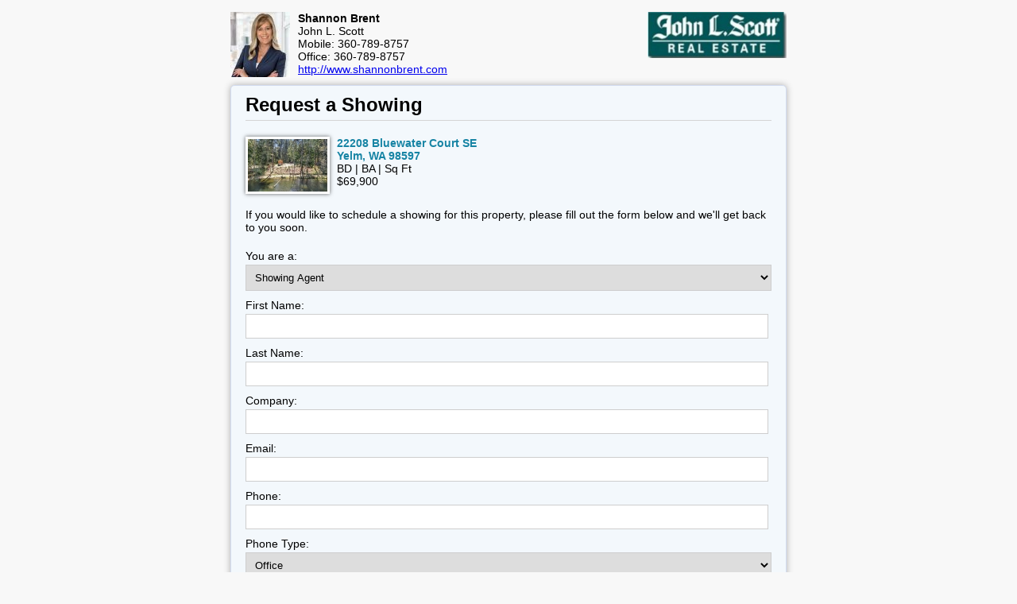

--- FILE ---
content_type: text/html; charset=UTF-8
request_url: https://www.eagent360.com/showing-request.php?cid=2502&lid=59386
body_size: 9840
content:
<!DOCTYPE html>
<html>
<head>
<meta charset=utf-8" />
	<title>Request a Showing</title>
    <meta name="viewport" content="width=device-width,initial-scale=1.0">
	<meta name="description" content="" />
	<meta name="keywords" content="" />
	<!--[if IE 7]>
		<style type="text/css">@import "style/ie7.css";</style>
	<![endif]-->

<!--date time picker css-->
<link rel="stylesheet" type="text/css" href="date_time_picker/jquery.datetimepicker.css"/>
<style type="text/css">
@media only screen 

and (max-width : 400px) {
#container {
	width: 100%;
    max-width: 500px;
    margin-right: auto;
	margin-left: auto;
}
.agentcontainer .agentlogo img{
	display: none;
}
}
#container {
	width: 100%;
	max-width: 700px;
    margin-right: auto;
	margin-left: auto;
}
.requestshowing {
	background-color: #F3F8FC;
	border: 1px solid #D2DBF0;
	-webkit-border-radius: 5px;
	-moz-border-radius: 5px;
	border-radius: 5px;
	-webkit-box-shadow: 0px 0px 8px rgba(0, 0, 0, 0.3);
	-moz-box-shadow: 0px 0px 8px rgba(0, 0, 0, 0.3);
	box-shadow: 0px 0px 8px rgba(0, 0, 0, 0.3);
	padding-top: 10px;
	padding-right: 18px;
	padding-bottom: 10px;
	padding-left: 18px;
}
h1 {
	margin-top: 0px;
	margin-bottom: 20px;
	border-bottom-width: 1px;
	border-bottom-style: solid;
	border-bottom-color: #D4D4D4;
	padding-bottom: 5px;
	font-size: 24px;
	font-weight: bold;
}
.agentcontainer {
	width: 100%;
	margin-bottom: 7px;
}
body {
	font-family: Arial, Helvetica, sans-serif;
	font-size: 14px;
	background-color: #F8F8F8;
	padding-top: 7px;
}
.propcontainer .propimage {
	float: left;
	width: 115px;
}
.propcontainer .propimage img {
	border: 3px solid #FFF;
	-webkit-box-shadow: 0px 0px 5px rgba(0, 0, 0, 0.6);
	-moz-box-shadow: 0px 0px 5px rgba(0, 0, 0, 0.6);
	box-shadow: 0px 0px 5px rgba(0, 0, 0, 0.6);
}
.propcontainer .propdetails {
	float: left;
}
.propcontainer .propdetails .address {
	font-weight: bold;
	color: #1784A4;
}
.requestshowing .propcontainer {
	margin-bottom: 15px;
}
input {
	width: 97%;
	border: 1px solid #CECECE;
    margin-top: 3px;
	margin-bottom: 10px;
	padding: 7px;
}
select {
	width: 100%;
	border: 1px solid #CECECE;
    margin-top: 3px;
	margin-bottom: 10px;
	padding: 7px;
}
textarea {
	width: 97%;
    margin-top: 3px;
    padding: 7px;
}
label {
	padding: 5px 0;
}
.introtext {
	margin-bottom: 20px;
}
.btn {
	background: #3498db;
	background-image: -webkit-linear-gradient(top, #3498db, #2980b9);
	background-image: -moz-linear-gradient(top, #3498db, #2980b9);
	background-image: -ms-linear-gradient(top, #3498db, #2980b9);
	background-image: -o-linear-gradient(top, #3498db, #2980b9);
	background-image: linear-gradient(to bottom, #3498db, #2980b9);
	-webkit-border-radius: 3;
	-moz-border-radius: 3;
	border-radius: 3px;
	font-family: Arial;
	color: #ffffff;
	font-size: 18px;
	text-decoration: none;
	padding: 15px;
    cursor: pointer;
}
.clear {
	clear: both;
}
.agentcontainer .agentimage {
	float: left;
	padding-right: 10px;
}
.agentcontainer .agentimage img {
}
.agentcontainer .agentname {
	font-weight: bold;
}
.agentcontainer .agentinfo {
	float: left;
}
.agentcontainer .agentlogo {
	float: right;
}
.agentcontainer .agentlogo img {
	width: 175px;
    height: auto;
}
#footer .power {
	text-align: center;
	margin-top: 15px;
}
.error {
	font-weight: normal;
	color: #FFFFFF;
	background-color: #D8494D;
	vertical-align: middle;
	background-image: url(../images/useradmin/icon-exclamation16w.png);
	background-repeat: no-repeat;
	background-position: 9px 8px;
	padding-top: 8px;
	padding-right: 3px;
	padding-bottom: 8px;
	padding-left: 33px;
    margin-bottom: 7px;
}
</style>
<!--end-->

<script language="javascript">
function validate_form()
{
	
	var first_name, last_name, email_address, phone_number, showing_date_time;
	first_name = document.form1.first_name;
	last_name = document.form1.last_name;
	email_address = document.form1.email_address;
	phone_number = document.form1.phone_number;
	showing_date_time = document.form1.showing_date_time;
	
	if(first_name.value == '')
	{
		window.alert("First Name is required.");
		first_name.focus();
		return false;
	}
	
	if(last_name.value == '')
	{
		window.alert("Last Name is required.");
		last_name.focus();
		return false;
	}
	
	if(email_address.value == '')
	{
		window.alert("Email Address is required.");
		email_address.focus();
		return false;
	}
	else
	{
		if(isValidEmail(email_address.value) == false)
		{
			window.alert("Invalid Email Address.");
			email_address.focus();
			return false;			
		}		
	}
	
	if(phone_number.value == '')
	{
		window.alert("Phone Number is required.");
		phone_number.focus();
		return false;
	}
	
	if(showing_date_time.value == '')
	{
		window.alert("Showing Date/Time is required.");
		showing_date_time.focus();
		return false;
	}			
}
function isValidEmail(str) {

//   return (str.indexOf(".") > 2) && (str.indexOf("@") > 0);
   
	AtPos = str.indexOf("@");
	StopPos = str.lastIndexOf(".");
	
	if (AtPos == -1 || StopPos == -1) {
		return false;
	}
	
	if (StopPos - AtPos == 1) {
		return false;
	}	   
}
</script>

<link rel="stylesheet" href="//code.jquery.com/ui/1.11.2/themes/smoothness/jquery-ui.css">
<link href="styles/dialog.css" rel="stylesheet" type="text/css" />
<script type='text/javascript' src='https://ajax.googleapis.com/ajax/libs/jquery/1.7.2/jquery.min.js'></script>
<script type="text/javascript" src="https://code.jquery.com/ui/1.8.18/jquery-ui.min.js"></script><script src='https://www.google.com/recaptcha/api.js'></script>
</head>

<div id="container">
<div class="agentcontainer">
	<div class="agentimage">
	
			<img src="user_pic_thumbnails/GV5TS67A65_ShannonHeadShot-75-100.jpg" />
		
	
	</div>
    <div class="agentinfo">
    <div class="agentname">Shannon  Brent</div>
    John L. Scott<br>    Mobile: 360-789-8757 <br />
    Office: 360-789-8757<br />
    <a href="http://www.shannonbrent.com" target="_blank">http://www.shannonbrent.com</a>
    </div>
    <div class="agentlogo">
	
			<img src="user_logo_thumbnails/SZMUYJ41W1_logo-75.jpg" />
			
	</div>
    <div class="clear"></div>
</div>
<div class="requestshowing">
  <h1>Request a Showing</h1>
<div class="propcontainer">
	<div class="propimage">
    	<img src="uploads_thumbnail/B3E7NQKZL7_DJI_0581.jpg"  />
    </div>
    <div class="propdetails">
	<div class="address">22208 Bluewater Court SE<br />
	Yelm, WA 98597</div>
     BD |  BA |  Sq Ft<br />
    $69,900	</div>
    <div class="clear"></div>
</div>
			
<div class="introtext">If you would like to schedule a showing for this property, please fill out the form below and we'll get back to you soon.</div>

				

  <form method="post" action="" id="frmcontact" name="form1">
    <div>
      <label for="txtname">You are a:</label>
	  <select name="showing_type" id="showing_type">
	  <option value="Showing Agent" >Showing Agent</option>
	  <option value="Prospective Buyer" >Buyer</option>
	  </select>
      <br />  	
      <label for="txtname">First Name:</label>
      <input type="text" name="first_name" id="first_name" value="" /> 
      <br /> 
      <label for="txtname">Last Name:</label>
      <input type="text" name="last_name" id="last_name" value="" />
      <br />
     <label for="txtname">Company:</label>
      <input type="text" name="company" id="company" value="" />
      <br />	
      <label for="txtemail">Email:</label>
      <input name="email_address" type="text" id="email_address" size="30" value="" />
      <br />
      <label for="txtphone">Phone:</label>
      <input name="phone_number" type="text" id="phone_number" size="12" value="" />
      <br />
      <label for="txtphone"> Phone Type:</label> 
      <select name="phone_type" id="phone_type">
	  <option value="office" >Office</option>
	  <option value="mobile" >Mobile</option>
	  <option value="home" >Home</option>
	  </select>
      <br />
      <label for="txtphone">Preferred Showing Date/Time:</label>
      <input type="text" name="showing_date_time" id="showing_date_time" readonly />
      <br />
      <label for="txtmessage">Comments:</label><br />
      <textarea rows="2" name="comments" id="comments"></textarea>  
	  <br /><br />
      <div class="g-recaptcha" data-sitekey="6LclCAMTAAAAAG1PN49uX5FoVRkqPhcSPHXxn_Zz"></div>
      <br />
      <div align="center"><input type="submit" name="submit1" value="Submit Request" class="btn" onClick="return validate_form();" /></div>
    </div>
  </form>
</div>
<div id="footer">
<div class="power"><a href="https://www.profusion360.com" target="_blank"><img src="https://www.eagent360.com/images/profusion360-powered.png" alt="Powered by Profusion360" /></a></div>
</div>
</div>
<!--date picker javascript-->

<!--<script src="date_time_picker/jquery.js"></script>-->
<script src="date_time_picker/jquery.datetimepicker.js"></script>

<script>/*
window.onerror = function(errorMsg) {
	$('#console').html($('#console').html()+'<br>'+errorMsg)
}*/
$( "showing_date_time").val();

$('#showing_date_time').datetimepicker({
dayOfWeekStart : 1,
lang:'en',
disabledDates:['1986/01/08','1986/01/09','1986/01/10'],
format:'m/d/Y g:i A',
allowTimes:['07:00','07:15', '07:30', '07:45',
 '08:00','08:15', '08:30', '08:45',
 '09:00','09:15', '09:30', '09:45',
 '10:00','10:15', '10:30', '10:45',
 '11:00','11:15', '11:30', '11:45',
 '12:00','12:15', '12:30', '12:45',
 '13:00','13:15', '13:30', '13:45',
 '14:00','14:15', '14:30', '14:45',
 '15:00','15:15', '15:30', '15:45',
 '16:00','16:15', '16:30', '16:45',
 '17:00','17:15', '17:30', '17:45',
 '18:00','18:15', '18:30', '18:45',
 '19:00','19:15', '19:30', '19:45',
 '20:00'
 ]
//startDate:	'1986/01/05'
});
//$('#showing_date_time').datetimepicker({value:'2015/04/15 05:03',step:10});
$('#showing_date_time').datetimepicker({value:'01/25/2026 10:57 PM',step:15});

</script>
<!--end date picker javascript-->

--- FILE ---
content_type: text/html; charset=utf-8
request_url: https://www.google.com/recaptcha/api2/anchor?ar=1&k=6LclCAMTAAAAAG1PN49uX5FoVRkqPhcSPHXxn_Zz&co=aHR0cHM6Ly93d3cuZWFnZW50MzYwLmNvbTo0NDM.&hl=en&v=PoyoqOPhxBO7pBk68S4YbpHZ&size=normal&anchor-ms=20000&execute-ms=30000&cb=nm3rfnfy2vs9
body_size: 49297
content:
<!DOCTYPE HTML><html dir="ltr" lang="en"><head><meta http-equiv="Content-Type" content="text/html; charset=UTF-8">
<meta http-equiv="X-UA-Compatible" content="IE=edge">
<title>reCAPTCHA</title>
<style type="text/css">
/* cyrillic-ext */
@font-face {
  font-family: 'Roboto';
  font-style: normal;
  font-weight: 400;
  font-stretch: 100%;
  src: url(//fonts.gstatic.com/s/roboto/v48/KFO7CnqEu92Fr1ME7kSn66aGLdTylUAMa3GUBHMdazTgWw.woff2) format('woff2');
  unicode-range: U+0460-052F, U+1C80-1C8A, U+20B4, U+2DE0-2DFF, U+A640-A69F, U+FE2E-FE2F;
}
/* cyrillic */
@font-face {
  font-family: 'Roboto';
  font-style: normal;
  font-weight: 400;
  font-stretch: 100%;
  src: url(//fonts.gstatic.com/s/roboto/v48/KFO7CnqEu92Fr1ME7kSn66aGLdTylUAMa3iUBHMdazTgWw.woff2) format('woff2');
  unicode-range: U+0301, U+0400-045F, U+0490-0491, U+04B0-04B1, U+2116;
}
/* greek-ext */
@font-face {
  font-family: 'Roboto';
  font-style: normal;
  font-weight: 400;
  font-stretch: 100%;
  src: url(//fonts.gstatic.com/s/roboto/v48/KFO7CnqEu92Fr1ME7kSn66aGLdTylUAMa3CUBHMdazTgWw.woff2) format('woff2');
  unicode-range: U+1F00-1FFF;
}
/* greek */
@font-face {
  font-family: 'Roboto';
  font-style: normal;
  font-weight: 400;
  font-stretch: 100%;
  src: url(//fonts.gstatic.com/s/roboto/v48/KFO7CnqEu92Fr1ME7kSn66aGLdTylUAMa3-UBHMdazTgWw.woff2) format('woff2');
  unicode-range: U+0370-0377, U+037A-037F, U+0384-038A, U+038C, U+038E-03A1, U+03A3-03FF;
}
/* math */
@font-face {
  font-family: 'Roboto';
  font-style: normal;
  font-weight: 400;
  font-stretch: 100%;
  src: url(//fonts.gstatic.com/s/roboto/v48/KFO7CnqEu92Fr1ME7kSn66aGLdTylUAMawCUBHMdazTgWw.woff2) format('woff2');
  unicode-range: U+0302-0303, U+0305, U+0307-0308, U+0310, U+0312, U+0315, U+031A, U+0326-0327, U+032C, U+032F-0330, U+0332-0333, U+0338, U+033A, U+0346, U+034D, U+0391-03A1, U+03A3-03A9, U+03B1-03C9, U+03D1, U+03D5-03D6, U+03F0-03F1, U+03F4-03F5, U+2016-2017, U+2034-2038, U+203C, U+2040, U+2043, U+2047, U+2050, U+2057, U+205F, U+2070-2071, U+2074-208E, U+2090-209C, U+20D0-20DC, U+20E1, U+20E5-20EF, U+2100-2112, U+2114-2115, U+2117-2121, U+2123-214F, U+2190, U+2192, U+2194-21AE, U+21B0-21E5, U+21F1-21F2, U+21F4-2211, U+2213-2214, U+2216-22FF, U+2308-230B, U+2310, U+2319, U+231C-2321, U+2336-237A, U+237C, U+2395, U+239B-23B7, U+23D0, U+23DC-23E1, U+2474-2475, U+25AF, U+25B3, U+25B7, U+25BD, U+25C1, U+25CA, U+25CC, U+25FB, U+266D-266F, U+27C0-27FF, U+2900-2AFF, U+2B0E-2B11, U+2B30-2B4C, U+2BFE, U+3030, U+FF5B, U+FF5D, U+1D400-1D7FF, U+1EE00-1EEFF;
}
/* symbols */
@font-face {
  font-family: 'Roboto';
  font-style: normal;
  font-weight: 400;
  font-stretch: 100%;
  src: url(//fonts.gstatic.com/s/roboto/v48/KFO7CnqEu92Fr1ME7kSn66aGLdTylUAMaxKUBHMdazTgWw.woff2) format('woff2');
  unicode-range: U+0001-000C, U+000E-001F, U+007F-009F, U+20DD-20E0, U+20E2-20E4, U+2150-218F, U+2190, U+2192, U+2194-2199, U+21AF, U+21E6-21F0, U+21F3, U+2218-2219, U+2299, U+22C4-22C6, U+2300-243F, U+2440-244A, U+2460-24FF, U+25A0-27BF, U+2800-28FF, U+2921-2922, U+2981, U+29BF, U+29EB, U+2B00-2BFF, U+4DC0-4DFF, U+FFF9-FFFB, U+10140-1018E, U+10190-1019C, U+101A0, U+101D0-101FD, U+102E0-102FB, U+10E60-10E7E, U+1D2C0-1D2D3, U+1D2E0-1D37F, U+1F000-1F0FF, U+1F100-1F1AD, U+1F1E6-1F1FF, U+1F30D-1F30F, U+1F315, U+1F31C, U+1F31E, U+1F320-1F32C, U+1F336, U+1F378, U+1F37D, U+1F382, U+1F393-1F39F, U+1F3A7-1F3A8, U+1F3AC-1F3AF, U+1F3C2, U+1F3C4-1F3C6, U+1F3CA-1F3CE, U+1F3D4-1F3E0, U+1F3ED, U+1F3F1-1F3F3, U+1F3F5-1F3F7, U+1F408, U+1F415, U+1F41F, U+1F426, U+1F43F, U+1F441-1F442, U+1F444, U+1F446-1F449, U+1F44C-1F44E, U+1F453, U+1F46A, U+1F47D, U+1F4A3, U+1F4B0, U+1F4B3, U+1F4B9, U+1F4BB, U+1F4BF, U+1F4C8-1F4CB, U+1F4D6, U+1F4DA, U+1F4DF, U+1F4E3-1F4E6, U+1F4EA-1F4ED, U+1F4F7, U+1F4F9-1F4FB, U+1F4FD-1F4FE, U+1F503, U+1F507-1F50B, U+1F50D, U+1F512-1F513, U+1F53E-1F54A, U+1F54F-1F5FA, U+1F610, U+1F650-1F67F, U+1F687, U+1F68D, U+1F691, U+1F694, U+1F698, U+1F6AD, U+1F6B2, U+1F6B9-1F6BA, U+1F6BC, U+1F6C6-1F6CF, U+1F6D3-1F6D7, U+1F6E0-1F6EA, U+1F6F0-1F6F3, U+1F6F7-1F6FC, U+1F700-1F7FF, U+1F800-1F80B, U+1F810-1F847, U+1F850-1F859, U+1F860-1F887, U+1F890-1F8AD, U+1F8B0-1F8BB, U+1F8C0-1F8C1, U+1F900-1F90B, U+1F93B, U+1F946, U+1F984, U+1F996, U+1F9E9, U+1FA00-1FA6F, U+1FA70-1FA7C, U+1FA80-1FA89, U+1FA8F-1FAC6, U+1FACE-1FADC, U+1FADF-1FAE9, U+1FAF0-1FAF8, U+1FB00-1FBFF;
}
/* vietnamese */
@font-face {
  font-family: 'Roboto';
  font-style: normal;
  font-weight: 400;
  font-stretch: 100%;
  src: url(//fonts.gstatic.com/s/roboto/v48/KFO7CnqEu92Fr1ME7kSn66aGLdTylUAMa3OUBHMdazTgWw.woff2) format('woff2');
  unicode-range: U+0102-0103, U+0110-0111, U+0128-0129, U+0168-0169, U+01A0-01A1, U+01AF-01B0, U+0300-0301, U+0303-0304, U+0308-0309, U+0323, U+0329, U+1EA0-1EF9, U+20AB;
}
/* latin-ext */
@font-face {
  font-family: 'Roboto';
  font-style: normal;
  font-weight: 400;
  font-stretch: 100%;
  src: url(//fonts.gstatic.com/s/roboto/v48/KFO7CnqEu92Fr1ME7kSn66aGLdTylUAMa3KUBHMdazTgWw.woff2) format('woff2');
  unicode-range: U+0100-02BA, U+02BD-02C5, U+02C7-02CC, U+02CE-02D7, U+02DD-02FF, U+0304, U+0308, U+0329, U+1D00-1DBF, U+1E00-1E9F, U+1EF2-1EFF, U+2020, U+20A0-20AB, U+20AD-20C0, U+2113, U+2C60-2C7F, U+A720-A7FF;
}
/* latin */
@font-face {
  font-family: 'Roboto';
  font-style: normal;
  font-weight: 400;
  font-stretch: 100%;
  src: url(//fonts.gstatic.com/s/roboto/v48/KFO7CnqEu92Fr1ME7kSn66aGLdTylUAMa3yUBHMdazQ.woff2) format('woff2');
  unicode-range: U+0000-00FF, U+0131, U+0152-0153, U+02BB-02BC, U+02C6, U+02DA, U+02DC, U+0304, U+0308, U+0329, U+2000-206F, U+20AC, U+2122, U+2191, U+2193, U+2212, U+2215, U+FEFF, U+FFFD;
}
/* cyrillic-ext */
@font-face {
  font-family: 'Roboto';
  font-style: normal;
  font-weight: 500;
  font-stretch: 100%;
  src: url(//fonts.gstatic.com/s/roboto/v48/KFO7CnqEu92Fr1ME7kSn66aGLdTylUAMa3GUBHMdazTgWw.woff2) format('woff2');
  unicode-range: U+0460-052F, U+1C80-1C8A, U+20B4, U+2DE0-2DFF, U+A640-A69F, U+FE2E-FE2F;
}
/* cyrillic */
@font-face {
  font-family: 'Roboto';
  font-style: normal;
  font-weight: 500;
  font-stretch: 100%;
  src: url(//fonts.gstatic.com/s/roboto/v48/KFO7CnqEu92Fr1ME7kSn66aGLdTylUAMa3iUBHMdazTgWw.woff2) format('woff2');
  unicode-range: U+0301, U+0400-045F, U+0490-0491, U+04B0-04B1, U+2116;
}
/* greek-ext */
@font-face {
  font-family: 'Roboto';
  font-style: normal;
  font-weight: 500;
  font-stretch: 100%;
  src: url(//fonts.gstatic.com/s/roboto/v48/KFO7CnqEu92Fr1ME7kSn66aGLdTylUAMa3CUBHMdazTgWw.woff2) format('woff2');
  unicode-range: U+1F00-1FFF;
}
/* greek */
@font-face {
  font-family: 'Roboto';
  font-style: normal;
  font-weight: 500;
  font-stretch: 100%;
  src: url(//fonts.gstatic.com/s/roboto/v48/KFO7CnqEu92Fr1ME7kSn66aGLdTylUAMa3-UBHMdazTgWw.woff2) format('woff2');
  unicode-range: U+0370-0377, U+037A-037F, U+0384-038A, U+038C, U+038E-03A1, U+03A3-03FF;
}
/* math */
@font-face {
  font-family: 'Roboto';
  font-style: normal;
  font-weight: 500;
  font-stretch: 100%;
  src: url(//fonts.gstatic.com/s/roboto/v48/KFO7CnqEu92Fr1ME7kSn66aGLdTylUAMawCUBHMdazTgWw.woff2) format('woff2');
  unicode-range: U+0302-0303, U+0305, U+0307-0308, U+0310, U+0312, U+0315, U+031A, U+0326-0327, U+032C, U+032F-0330, U+0332-0333, U+0338, U+033A, U+0346, U+034D, U+0391-03A1, U+03A3-03A9, U+03B1-03C9, U+03D1, U+03D5-03D6, U+03F0-03F1, U+03F4-03F5, U+2016-2017, U+2034-2038, U+203C, U+2040, U+2043, U+2047, U+2050, U+2057, U+205F, U+2070-2071, U+2074-208E, U+2090-209C, U+20D0-20DC, U+20E1, U+20E5-20EF, U+2100-2112, U+2114-2115, U+2117-2121, U+2123-214F, U+2190, U+2192, U+2194-21AE, U+21B0-21E5, U+21F1-21F2, U+21F4-2211, U+2213-2214, U+2216-22FF, U+2308-230B, U+2310, U+2319, U+231C-2321, U+2336-237A, U+237C, U+2395, U+239B-23B7, U+23D0, U+23DC-23E1, U+2474-2475, U+25AF, U+25B3, U+25B7, U+25BD, U+25C1, U+25CA, U+25CC, U+25FB, U+266D-266F, U+27C0-27FF, U+2900-2AFF, U+2B0E-2B11, U+2B30-2B4C, U+2BFE, U+3030, U+FF5B, U+FF5D, U+1D400-1D7FF, U+1EE00-1EEFF;
}
/* symbols */
@font-face {
  font-family: 'Roboto';
  font-style: normal;
  font-weight: 500;
  font-stretch: 100%;
  src: url(//fonts.gstatic.com/s/roboto/v48/KFO7CnqEu92Fr1ME7kSn66aGLdTylUAMaxKUBHMdazTgWw.woff2) format('woff2');
  unicode-range: U+0001-000C, U+000E-001F, U+007F-009F, U+20DD-20E0, U+20E2-20E4, U+2150-218F, U+2190, U+2192, U+2194-2199, U+21AF, U+21E6-21F0, U+21F3, U+2218-2219, U+2299, U+22C4-22C6, U+2300-243F, U+2440-244A, U+2460-24FF, U+25A0-27BF, U+2800-28FF, U+2921-2922, U+2981, U+29BF, U+29EB, U+2B00-2BFF, U+4DC0-4DFF, U+FFF9-FFFB, U+10140-1018E, U+10190-1019C, U+101A0, U+101D0-101FD, U+102E0-102FB, U+10E60-10E7E, U+1D2C0-1D2D3, U+1D2E0-1D37F, U+1F000-1F0FF, U+1F100-1F1AD, U+1F1E6-1F1FF, U+1F30D-1F30F, U+1F315, U+1F31C, U+1F31E, U+1F320-1F32C, U+1F336, U+1F378, U+1F37D, U+1F382, U+1F393-1F39F, U+1F3A7-1F3A8, U+1F3AC-1F3AF, U+1F3C2, U+1F3C4-1F3C6, U+1F3CA-1F3CE, U+1F3D4-1F3E0, U+1F3ED, U+1F3F1-1F3F3, U+1F3F5-1F3F7, U+1F408, U+1F415, U+1F41F, U+1F426, U+1F43F, U+1F441-1F442, U+1F444, U+1F446-1F449, U+1F44C-1F44E, U+1F453, U+1F46A, U+1F47D, U+1F4A3, U+1F4B0, U+1F4B3, U+1F4B9, U+1F4BB, U+1F4BF, U+1F4C8-1F4CB, U+1F4D6, U+1F4DA, U+1F4DF, U+1F4E3-1F4E6, U+1F4EA-1F4ED, U+1F4F7, U+1F4F9-1F4FB, U+1F4FD-1F4FE, U+1F503, U+1F507-1F50B, U+1F50D, U+1F512-1F513, U+1F53E-1F54A, U+1F54F-1F5FA, U+1F610, U+1F650-1F67F, U+1F687, U+1F68D, U+1F691, U+1F694, U+1F698, U+1F6AD, U+1F6B2, U+1F6B9-1F6BA, U+1F6BC, U+1F6C6-1F6CF, U+1F6D3-1F6D7, U+1F6E0-1F6EA, U+1F6F0-1F6F3, U+1F6F7-1F6FC, U+1F700-1F7FF, U+1F800-1F80B, U+1F810-1F847, U+1F850-1F859, U+1F860-1F887, U+1F890-1F8AD, U+1F8B0-1F8BB, U+1F8C0-1F8C1, U+1F900-1F90B, U+1F93B, U+1F946, U+1F984, U+1F996, U+1F9E9, U+1FA00-1FA6F, U+1FA70-1FA7C, U+1FA80-1FA89, U+1FA8F-1FAC6, U+1FACE-1FADC, U+1FADF-1FAE9, U+1FAF0-1FAF8, U+1FB00-1FBFF;
}
/* vietnamese */
@font-face {
  font-family: 'Roboto';
  font-style: normal;
  font-weight: 500;
  font-stretch: 100%;
  src: url(//fonts.gstatic.com/s/roboto/v48/KFO7CnqEu92Fr1ME7kSn66aGLdTylUAMa3OUBHMdazTgWw.woff2) format('woff2');
  unicode-range: U+0102-0103, U+0110-0111, U+0128-0129, U+0168-0169, U+01A0-01A1, U+01AF-01B0, U+0300-0301, U+0303-0304, U+0308-0309, U+0323, U+0329, U+1EA0-1EF9, U+20AB;
}
/* latin-ext */
@font-face {
  font-family: 'Roboto';
  font-style: normal;
  font-weight: 500;
  font-stretch: 100%;
  src: url(//fonts.gstatic.com/s/roboto/v48/KFO7CnqEu92Fr1ME7kSn66aGLdTylUAMa3KUBHMdazTgWw.woff2) format('woff2');
  unicode-range: U+0100-02BA, U+02BD-02C5, U+02C7-02CC, U+02CE-02D7, U+02DD-02FF, U+0304, U+0308, U+0329, U+1D00-1DBF, U+1E00-1E9F, U+1EF2-1EFF, U+2020, U+20A0-20AB, U+20AD-20C0, U+2113, U+2C60-2C7F, U+A720-A7FF;
}
/* latin */
@font-face {
  font-family: 'Roboto';
  font-style: normal;
  font-weight: 500;
  font-stretch: 100%;
  src: url(//fonts.gstatic.com/s/roboto/v48/KFO7CnqEu92Fr1ME7kSn66aGLdTylUAMa3yUBHMdazQ.woff2) format('woff2');
  unicode-range: U+0000-00FF, U+0131, U+0152-0153, U+02BB-02BC, U+02C6, U+02DA, U+02DC, U+0304, U+0308, U+0329, U+2000-206F, U+20AC, U+2122, U+2191, U+2193, U+2212, U+2215, U+FEFF, U+FFFD;
}
/* cyrillic-ext */
@font-face {
  font-family: 'Roboto';
  font-style: normal;
  font-weight: 900;
  font-stretch: 100%;
  src: url(//fonts.gstatic.com/s/roboto/v48/KFO7CnqEu92Fr1ME7kSn66aGLdTylUAMa3GUBHMdazTgWw.woff2) format('woff2');
  unicode-range: U+0460-052F, U+1C80-1C8A, U+20B4, U+2DE0-2DFF, U+A640-A69F, U+FE2E-FE2F;
}
/* cyrillic */
@font-face {
  font-family: 'Roboto';
  font-style: normal;
  font-weight: 900;
  font-stretch: 100%;
  src: url(//fonts.gstatic.com/s/roboto/v48/KFO7CnqEu92Fr1ME7kSn66aGLdTylUAMa3iUBHMdazTgWw.woff2) format('woff2');
  unicode-range: U+0301, U+0400-045F, U+0490-0491, U+04B0-04B1, U+2116;
}
/* greek-ext */
@font-face {
  font-family: 'Roboto';
  font-style: normal;
  font-weight: 900;
  font-stretch: 100%;
  src: url(//fonts.gstatic.com/s/roboto/v48/KFO7CnqEu92Fr1ME7kSn66aGLdTylUAMa3CUBHMdazTgWw.woff2) format('woff2');
  unicode-range: U+1F00-1FFF;
}
/* greek */
@font-face {
  font-family: 'Roboto';
  font-style: normal;
  font-weight: 900;
  font-stretch: 100%;
  src: url(//fonts.gstatic.com/s/roboto/v48/KFO7CnqEu92Fr1ME7kSn66aGLdTylUAMa3-UBHMdazTgWw.woff2) format('woff2');
  unicode-range: U+0370-0377, U+037A-037F, U+0384-038A, U+038C, U+038E-03A1, U+03A3-03FF;
}
/* math */
@font-face {
  font-family: 'Roboto';
  font-style: normal;
  font-weight: 900;
  font-stretch: 100%;
  src: url(//fonts.gstatic.com/s/roboto/v48/KFO7CnqEu92Fr1ME7kSn66aGLdTylUAMawCUBHMdazTgWw.woff2) format('woff2');
  unicode-range: U+0302-0303, U+0305, U+0307-0308, U+0310, U+0312, U+0315, U+031A, U+0326-0327, U+032C, U+032F-0330, U+0332-0333, U+0338, U+033A, U+0346, U+034D, U+0391-03A1, U+03A3-03A9, U+03B1-03C9, U+03D1, U+03D5-03D6, U+03F0-03F1, U+03F4-03F5, U+2016-2017, U+2034-2038, U+203C, U+2040, U+2043, U+2047, U+2050, U+2057, U+205F, U+2070-2071, U+2074-208E, U+2090-209C, U+20D0-20DC, U+20E1, U+20E5-20EF, U+2100-2112, U+2114-2115, U+2117-2121, U+2123-214F, U+2190, U+2192, U+2194-21AE, U+21B0-21E5, U+21F1-21F2, U+21F4-2211, U+2213-2214, U+2216-22FF, U+2308-230B, U+2310, U+2319, U+231C-2321, U+2336-237A, U+237C, U+2395, U+239B-23B7, U+23D0, U+23DC-23E1, U+2474-2475, U+25AF, U+25B3, U+25B7, U+25BD, U+25C1, U+25CA, U+25CC, U+25FB, U+266D-266F, U+27C0-27FF, U+2900-2AFF, U+2B0E-2B11, U+2B30-2B4C, U+2BFE, U+3030, U+FF5B, U+FF5D, U+1D400-1D7FF, U+1EE00-1EEFF;
}
/* symbols */
@font-face {
  font-family: 'Roboto';
  font-style: normal;
  font-weight: 900;
  font-stretch: 100%;
  src: url(//fonts.gstatic.com/s/roboto/v48/KFO7CnqEu92Fr1ME7kSn66aGLdTylUAMaxKUBHMdazTgWw.woff2) format('woff2');
  unicode-range: U+0001-000C, U+000E-001F, U+007F-009F, U+20DD-20E0, U+20E2-20E4, U+2150-218F, U+2190, U+2192, U+2194-2199, U+21AF, U+21E6-21F0, U+21F3, U+2218-2219, U+2299, U+22C4-22C6, U+2300-243F, U+2440-244A, U+2460-24FF, U+25A0-27BF, U+2800-28FF, U+2921-2922, U+2981, U+29BF, U+29EB, U+2B00-2BFF, U+4DC0-4DFF, U+FFF9-FFFB, U+10140-1018E, U+10190-1019C, U+101A0, U+101D0-101FD, U+102E0-102FB, U+10E60-10E7E, U+1D2C0-1D2D3, U+1D2E0-1D37F, U+1F000-1F0FF, U+1F100-1F1AD, U+1F1E6-1F1FF, U+1F30D-1F30F, U+1F315, U+1F31C, U+1F31E, U+1F320-1F32C, U+1F336, U+1F378, U+1F37D, U+1F382, U+1F393-1F39F, U+1F3A7-1F3A8, U+1F3AC-1F3AF, U+1F3C2, U+1F3C4-1F3C6, U+1F3CA-1F3CE, U+1F3D4-1F3E0, U+1F3ED, U+1F3F1-1F3F3, U+1F3F5-1F3F7, U+1F408, U+1F415, U+1F41F, U+1F426, U+1F43F, U+1F441-1F442, U+1F444, U+1F446-1F449, U+1F44C-1F44E, U+1F453, U+1F46A, U+1F47D, U+1F4A3, U+1F4B0, U+1F4B3, U+1F4B9, U+1F4BB, U+1F4BF, U+1F4C8-1F4CB, U+1F4D6, U+1F4DA, U+1F4DF, U+1F4E3-1F4E6, U+1F4EA-1F4ED, U+1F4F7, U+1F4F9-1F4FB, U+1F4FD-1F4FE, U+1F503, U+1F507-1F50B, U+1F50D, U+1F512-1F513, U+1F53E-1F54A, U+1F54F-1F5FA, U+1F610, U+1F650-1F67F, U+1F687, U+1F68D, U+1F691, U+1F694, U+1F698, U+1F6AD, U+1F6B2, U+1F6B9-1F6BA, U+1F6BC, U+1F6C6-1F6CF, U+1F6D3-1F6D7, U+1F6E0-1F6EA, U+1F6F0-1F6F3, U+1F6F7-1F6FC, U+1F700-1F7FF, U+1F800-1F80B, U+1F810-1F847, U+1F850-1F859, U+1F860-1F887, U+1F890-1F8AD, U+1F8B0-1F8BB, U+1F8C0-1F8C1, U+1F900-1F90B, U+1F93B, U+1F946, U+1F984, U+1F996, U+1F9E9, U+1FA00-1FA6F, U+1FA70-1FA7C, U+1FA80-1FA89, U+1FA8F-1FAC6, U+1FACE-1FADC, U+1FADF-1FAE9, U+1FAF0-1FAF8, U+1FB00-1FBFF;
}
/* vietnamese */
@font-face {
  font-family: 'Roboto';
  font-style: normal;
  font-weight: 900;
  font-stretch: 100%;
  src: url(//fonts.gstatic.com/s/roboto/v48/KFO7CnqEu92Fr1ME7kSn66aGLdTylUAMa3OUBHMdazTgWw.woff2) format('woff2');
  unicode-range: U+0102-0103, U+0110-0111, U+0128-0129, U+0168-0169, U+01A0-01A1, U+01AF-01B0, U+0300-0301, U+0303-0304, U+0308-0309, U+0323, U+0329, U+1EA0-1EF9, U+20AB;
}
/* latin-ext */
@font-face {
  font-family: 'Roboto';
  font-style: normal;
  font-weight: 900;
  font-stretch: 100%;
  src: url(//fonts.gstatic.com/s/roboto/v48/KFO7CnqEu92Fr1ME7kSn66aGLdTylUAMa3KUBHMdazTgWw.woff2) format('woff2');
  unicode-range: U+0100-02BA, U+02BD-02C5, U+02C7-02CC, U+02CE-02D7, U+02DD-02FF, U+0304, U+0308, U+0329, U+1D00-1DBF, U+1E00-1E9F, U+1EF2-1EFF, U+2020, U+20A0-20AB, U+20AD-20C0, U+2113, U+2C60-2C7F, U+A720-A7FF;
}
/* latin */
@font-face {
  font-family: 'Roboto';
  font-style: normal;
  font-weight: 900;
  font-stretch: 100%;
  src: url(//fonts.gstatic.com/s/roboto/v48/KFO7CnqEu92Fr1ME7kSn66aGLdTylUAMa3yUBHMdazQ.woff2) format('woff2');
  unicode-range: U+0000-00FF, U+0131, U+0152-0153, U+02BB-02BC, U+02C6, U+02DA, U+02DC, U+0304, U+0308, U+0329, U+2000-206F, U+20AC, U+2122, U+2191, U+2193, U+2212, U+2215, U+FEFF, U+FFFD;
}

</style>
<link rel="stylesheet" type="text/css" href="https://www.gstatic.com/recaptcha/releases/PoyoqOPhxBO7pBk68S4YbpHZ/styles__ltr.css">
<script nonce="-1i1whi90zPV7DzVp78bIg" type="text/javascript">window['__recaptcha_api'] = 'https://www.google.com/recaptcha/api2/';</script>
<script type="text/javascript" src="https://www.gstatic.com/recaptcha/releases/PoyoqOPhxBO7pBk68S4YbpHZ/recaptcha__en.js" nonce="-1i1whi90zPV7DzVp78bIg">
      
    </script></head>
<body><div id="rc-anchor-alert" class="rc-anchor-alert"></div>
<input type="hidden" id="recaptcha-token" value="[base64]">
<script type="text/javascript" nonce="-1i1whi90zPV7DzVp78bIg">
      recaptcha.anchor.Main.init("[\x22ainput\x22,[\x22bgdata\x22,\x22\x22,\[base64]/[base64]/[base64]/bmV3IHJbeF0oY1swXSk6RT09Mj9uZXcgclt4XShjWzBdLGNbMV0pOkU9PTM/bmV3IHJbeF0oY1swXSxjWzFdLGNbMl0pOkU9PTQ/[base64]/[base64]/[base64]/[base64]/[base64]/[base64]/[base64]/[base64]\x22,\[base64]\\u003d\x22,\x22TxNPNcKLwqDDqGhKaGw/w4s8JmbDu1vCnClmQ8O6w7M7w7nCuH3DplrCpzXDsWDCjCfDlsKHScKcQjAAw4A0Myhpw64Bw74BKcKlLgEMV0U1PR8Xwr7CqkDDjwrCuMO2w6Evwq0cw6zDisK6w61sRMO/wpHDu8OEIjTCnmbDncK1wqA8wp0Ow4Q/AGTCtWBqw40OfxXCiMOpEsOUYnnCukMIIMOawrw7dW8JJ8ODw4bCuR8vwobDqsKsw4vDjMOGHRtWXMKCwrzCssOiZD/[base64]/DrSTDqio5LcKIB8O1QS3DgcKLH1wbw4zCsD7CjmkwwoXDvMKcw6swwq3CuMOLKcKKNMKTAsOGwrMVKz7CqX5HYg7CjsO8ahEiP8KDwosbwrMlQcOGw7BXw71uwqhTVcO0EcK8w7NeRTZuw7Z9woHCucO5S8OjZSLCjsOUw5dCw6/DjcKPZcO9w5PDq8OLwo4+w77CjMOVBEXDpnwzwqPDs8OHZ2JuScOYC2vDi8KewqhCw4HDjMOTwqEswqTDtFdCw7Fgwoo/wqsaSwTCiWnCu3DClFzCqcOidELCvl9RbsK/[base64]/DuR/CtmUyFX3DgcK2OcOIcS/DrGx6KcKVwqtWMgnClixLw5p9w7DCncO5wrFTXWzCoh/[base64]/DjMOrQcKiGwsSbTMBw6LCum1Qw7DCmcKXwrBSwpclw7fChwvCucOjYMKwwqdsfRQ9C8K2wr4Rw67Ct8OVwrRGNMKqFcKiTEfDl8KIw4/DghLCp8K9VsONUMOmEH9LcjQcwpNNw6xww4XDkDLCjD8PJMO8cwbDt3woAMK8w5XCnXBawp/[base64]/Dq8OBQBrDqV1bPA12aMKmwqXDkBBHw4Muw7kFwps9wqDCjcKNMCHDtcKVwok4wrPDj0sGw5MKA1goVBXClFDCkwchwqEZBcOFJBp3w63Ci8OSw5bDgT4BHsKHw6JHT1EDwpDCpcK8wofClcOcw5rCpcOww5/Dp8K5U3ZjwpXCui5mCFDCv8OFHMOGw4nDn8OZw6VJw4LCicK/w6DCmMKLJjnCmzlxwozCsifCtR7DvcOYwqNJeMKlRcOAMUbDhFQzw6nClMK/wqVfw7vCjsK1wqDDlxUJFsOPwr/CncKLw5JlQ8K4U2nCq8OBLCLDjsKXesK7RXN4XnF4w7o4f05JQsOvQsKPw7zCiMKhw5YJa8OOC8KWKxBpd8Kkw7LDv3PDgX/Cm1PCllhFNMKoVMO9w7BXw7cnwptWEgzCscKbXQjDqMKBcsKNw6NBw4pyL8K2w7PCiMOWwrTDkgfDp8Kcw6zClMKSSk3CnVoTTMOtwrnDhMKVwp5dNCoSCSfCnSJLwqbCi28Bw53CmMO+w5TChMOqwpXCh0fDiMOww5bDtE/[base64]/Dq8KCw594M8Kkw4ZDwqzDlV9Rw4vCuH7DpWHCk8Kqw4jCohBKMsOSw7gyfTrCo8KQATcjw7M2WMOaRzA/[base64]/Cr8OEw4E4wqfDj8O5RcKbw5l0wrzCtTFdBsOaw4gvw5rCpn3DkUbDqzEZwoRRblbCj3TDrQALwrLDmsOsdwRnw7h8A2/CosOHw7nCtx7CuznDgxXCmsK3wrhDw5QPw6TColTCicKQPMK3woEIdUVOw7oMwr1RVk1SY8KDw4xHwqLDpQ8iwpDCozzCt3nCilRPwrfCjsKRw7HCkC0yw5Rvw7wrNsOswqDCq8Oyw4XCo8OmUHsAwrHCksKwaA/DoMOKw6Muw5jDgsK0w4xCcG7DmsKhYAjCusKgwrBhezwMw7pEEMOZw4bCscOwMkBjwqooJcOiwpN2WgRcw5s6cEnDjMO6Rx/DsnMyaMOUwqvCrsOEw4PDucOiw6hzw43DrcKHwr9Jw5zDo8Oew53Cs8O/[base64]/IcOkQ3lBKMOicsKuCcO0DxfDtEkBw5LCm3hTw5Jgwqo+wqPCvE4IbsObw4XDvQsYw5vCgB/CmMKgNmLDvMOaOVohelkSX8KAwrjDqyLCoMOpw5HDnEPDrMOEcQXDlCBMwoNhw5BPwprCvMOPwo0CBcOWTx/Cp2zChjjCgUPDtH8VwpzDnMKyB3EYw4c8P8OrwqAtIMOvQUUkRcO4DMKGX8OswpXCqlrChm43B8O6My3CpMKjwrTCvHNuwpQ+GMOGH8Kcw4/DhRAvw5TDjG5JwrHCs8K9wrPDpcOxwr3CmA7DhQJDw53CsR7CocKSGmwFwpPDgMKzPHTCmcKjw50EJ2bDoXbClMK7wrTCiT8cwqvCuDLDvcOrw4wowpUGwrXDskkHXMKLwqvDjWwjT8KccsKVOE3Dj8KwR2/Ch8Knw7cmwoEuFjfCv8OLwqIKYsOnw7EBZsOWS8OtNMK2Iyh+w5Y1woAAw7nDiGDCszPCk8OZwonCjcKzMcKVw43ClxTDscOkRcOfTmUmD2Y0CcKGw4fCrBsaw6PCpGTCri/CqBhxwpXDvMKSw7MzE0U6worCtnPDjcOJBHs+w4xYUsOCw7Iyw7Iiw4PDqnbDpnRww6M7wrcrw4PDr8OIwo/DucObw48WF8KQwqrCsSPDmcODeXHCo27Cm8OEBybCscKLaj3CpMOYwok7JC4FwovDoEwda8OBb8OFwq/[base64]/OH8fwojCmSTDicOZwoEYCcO7OiEJw5IbwrQmLQfDlDUzw7k/w7Jpw5nDv33CvXljw5bDiFgFCWvCkUhNwqTCo3nDq3DDvsKHbUQhw5DCry7DiB/[base64]/[base64]/XxvDlcO9wohyw7kbw7LDtGXDqHJYw6A+OSbDmhkPGcOHwrLDp3sRw6rDjMOrQVo0w5rCuMOhw4/DpsOqDwdKwoBUwrXCgQFibDPDmkDCn8OswoPCmiB5G8KeGcO0wo7DomXClGPDusKcDnFYw4NuIzDDncOXfsK+w6nDgxTDpcKWw6x+HG9Ow6LDnsOdwpEWw7PDh0nDvg/DokULw4jDrsKlw7PDksKWw6LCg3MUw4kMO8K6DDLDohrDilBcwpgLJ2YFNsKZwr9yKGMwYVrCriPCjsKEB8KYKErCvCU/[base64]/CqiDDjhQVTRwgL3LCvsKrTsK7woFRAcOHEcK4RzFGVcOHKBcnwo17w6MySMKbecO4wq7CilHCnTdZP8KewoDClwUeZMO7CsKyKCQyw6nDiMKGNl3CpMOaw4ZlBB/[base64]/CihAQGcOqXHdXd8Ocwp7DjMOAwrHDmWdtHMKnJcKsYMODwpkxPsKtH8K5wrvDnk/Cp8OLwoFhwpnCpQ8gCH/CusOSwolnAWQgw51mw7QkQsKfw5HCkXtMw7cWLATDicKjw7NHwoPDksKEWsKiRTQbAwNnSsOUwpvDlMKrGiA/[base64]/CncKlw6FuM8OZXsOXw4TCvjlMGcKOw5bDmsKuwoMOwqLDsyIOZsKkIG0pOMKaw7EVLMK9XsOSHQfCoGtKZMKuSADCh8OvASHCtMODw5rDmsKRSMOnwo7DkVzCv8OUw6DCkGTDp2TCq8O3KMKzw6w5aTVawokTCAI3w6/[base64]/wrvChsKIwrZbEsOqX8KFwrYIwrrCgMK/f3XCo8KGwqXDpXVRw5QvZ8Oww6dnGV7CncKcBEoaw4LCg2g9wrzCvFzDig/[base64]/wrYswqE9OMKOTMOxwqjChsKqXG5hwoVGesOhL8Kxw47ChmFnAMKvwpVHHAEnJMOFw4bCpEvDjcOXw4XDiMK8w7XCr8KGCMKZWR8qVWTCqcKtw5AbE8O+wrfCkG/CpsKZw5zChsKXwrHDvcKXw6zDtsK8wqUXwo9PwpPCqcOcSnrDisOFMjhEw7swLwAjw7vDhwnCtEnDtMOGw5Q/ZkPCs2hKwonCrnrDmMKkbcKlXsKQe3rCrcKVTWrDrXZoT8KZF8Kmw40vw6QcNglew4x9w71iEMOxL8K8w5RwOsOOwpjCg8KFJlR8w4ZQwrDDjCVhwonDqMKuNmzDi8KIw6EWBcOfKsOlwqXDhcOYIcOYay8KwrEML8KQdcKaw6/[base64]/Do8KYwqTCrMOePVQNbEB0w73CmzppXsK7EsOYIMKmwplJwobDoBt8wrUKwrpQwp52fGYyw6U1UWk3O8KaJsOyP2Uww7nDnMO3w6/CtjEQasKRfQTCqsOWMcKSRnXCgsOCwp81GMOIEMKmw6weMMOgdcKSwrI4w7trw63Do8O2wpHDiC7Dq8O4wotqJsKcFsK4SsOPZkzDncKHbghFcw0iw6Jnwq/[base64]/wo/[base64]/DuUtuw7AwS8OvV8KyMQ8GwrVvIcOjwrDCtsKRCcOUDMKewoV6R3zCjMK2CsK/fcOuY1MgwrMbw68FH8Kkwp/[base64]/DuMK5wqlXwobCrcK5w7RwwotqwoXDnsOBwpzCvxrDmEnCnMOodGfCicKHVsOGwpfCkG7Di8KIw6BbXMKYw48yUMOcU8Kuw5UND8ORwrDDnsOaSW/ClCDDlHAJwoEFfW5mGDrDtnLCvcO0JwBow5M0wrElw7TCocKUw5sfIMKkwq90w747wrPCux3Di0rCr8Oyw5XDgVXCuMOowrvCiQ7DgcOGZ8K2PwDCsCjCoX7DtsOABANLwpvDm8Ofw4RgeiZuwozDs3nDsMKhVTXCoMOEw4DClcKAwrnCrsK6wqoawo/CuVnDnAnCslzCt8KOGw7DgMKBO8O2QsOUT1Nlw7DCuG/DvDEow6zCjcOEwpt9d8KMPSl8AsK5woYDwpPCt8KKF8KJI08nwqbDtXrDuEc4MwnDssOtwrhaw7RUwpzCuWzCj8OPYcOpwocOLMK9KsO3w5zCoEpgZ8OzXB/CgR/DnWwsZMORwrPDtFwiasODw7tOKsKDcxjCuMOfYsKnU8OULCjCv8OcMMOiHCE4ZmvDucOMAcKZwp9ZFGt0w6kQR8KBw4PCscOyEMKhwotZLXfDg1fDnXdjKcOgAcKXw4XCqgfDrsKRDcO8NX3CscOzBkVQRDXCmCPCtsKww7bDjwrDgUx9w7ReYlwNU0VOWcKzwq/Dtj/[base64]/CjMKLw6LCmsOaw5HCqTgBwpphAcK1aMO7w5jCglNBwpwiQMKEKcOfw53DrMOIwoVBE8KVwogzAcKgcBV4w5/CqMKnwqXDiwt9a2ZuR8Oswp3CviBqw70ZWMOvwqtoHMKew7bDsThpwocbw7MnwoE9w4/Cl33ClcK2LgHCvGfDl8O9DmLCiMKjahHCisOHY0ouw7fDq1jDo8OzC8KvBQrDp8Ksw4vDs8OGwpnDvkpGaHgMHsKfPA1GwplwcsOaw4NmKHRFw7TCpwUUERh5w67DosOcG8Oww4l0w4Yyw7U8wr7DkFp0PSh/Nyx4KnLCp8OhZy4KBXDDkWrDmjnDgcOOIX9oI2gHTcKcwovDvH8OCDAEw5zDo8ONFsOtw4YmR8OJHwU8F1HCnsKgKnLCqSV8VcKIw7/CncKgMsK7GMORARjDs8O+wrPDhybDvEpDScKvwofCrsOUw7Jtw5ccw73ComfDjDpRGMOLwpvCucKTLhljJsKYw55/wpLDoG3CjcKvYW0yw65hwpV6fcOdRAY3OsK6CcOgw7jCqAZmwqsKwqvDkjkSwp4Aw4vDmcKfQcKVw4vDliNCw6trOW0Xw7PCv8Okw6fDusKiAFDDoG7DjsKKej9rEG/DqsOBEcKHXk5yMhtpDyLDg8KLA0QMAlxPwqfDvX3DgsKgw7x4w4rCr20BwrUrwq58b3DDqMK/[base64]/XwbDuRnCpCZ6HcOaGWzDuMOSdMKBbmrCsMO7MMOfRGLDnMOqVxDDkirCrcOqOsKzZzfDgsKeOWUqfy4iYsOmYj06w58LaMKfw4ttw6nCti4+wojCjMKBw77Dq8OAG8KGKz89MhJxdzrDg8K7O11dE8K7bUPCrcKZw6TDpEQDw6/Dk8OWGjdEwpAGPcKOVcKwXy3CtcKxwowWRWzDqcOHbsK+w74bwrPDpBHCtzPDjwddw50nwqTCkMOcwrcXIFvDvcOuwq3DkDFbw6XDp8KRLMOCw7bDvgvCncOAwq/DsMKewoTDpsKDwr3DlWfCj8Opw4dgOyQQwpbDpMOvw4rDklYwEQjCjUBue8KhMMOIw57DucKHwo1vw7hpFcO6KCvDjwTCt23CncK9Z8OYw79qbcO/HcONw6PCqsOKM8OkfcKEw47CsXwaBsKZbRLCkhnDgnrCgB8xw7kLXlzDlcK5w5PDkMKZKsKkPsKSX8KbfsKXEkVjw6siBHw7wqnDvcO8Fw3CsMKvIsOAw5QwwpUUBsOnwpzDscOkLsOVHX3DsMKNAlJGFk/DvHRWw7FFwqLCt8K6PcKFQMK4w45zwpo+WVZSQVXDqcOjw4XCscKQYV4dEcKPGScHw750H0V0GMOJHcOOIQzCiGTCijZ/wrTCuGzDgD/CsmJUw75SdxMaJMKXacKBExtiJgZ9HcOcwrXDjwXDkcODw4zDiVLCmcKzwpscMXrCvsKUDMKyb3QhwopMw5bCpsKswrbCgMKIw65NUMOOw55xV8OjYmxPezPCmS7CjGfDosKvwo/DtsKMwpfDk1xbOsO+GgLCtMKTwq1vHETDnR/Dn33DoMKYwqLCt8O0w7xBNkjCvhvDukdrJsO3wr3DgAfCjUrCllNAMsOvwpAuBSomaMKywoMKw7/Ds8OVwoRWw6XDhwE1w73CuhbDo8OywpMSRmnCmwHDpyDCoTjDrcOYwp5xwrbDk3RZAMKqdQLDjhBRKwXCsA/DvMOkw7rCm8Ocwp/[base64]/[base64]/[base64]/P8KKOMK8eMOTZ8KHRMKdK8OrwrM/wow+woMRwoBFXsOIVG/Ci8KxOgUDWjEOAMOwW8KrBcK3wogXS0LCti/Ch2fDosK/w7lmQkvDtMO6wqfDocORwrfClcKOw79RYcOANy4qw4rCjsOOSFbCuHVQMMO2fWvDpcKhwr5lDsO7wrBnw5rChsO4Fw4Dw4HCvsK/[base64]/DqcONaXRnwqEFwqDCnm7Dl8Kjw6PDlCVjfmzDmMOQG2opBcOfQCopw5vDoxHCj8OaJHXCkcK/LcO9w5/DicOSw4nDtsOjwqzClnofwrwPL8KAw7Q3wo9NwpzCgA/DtsO0UGTDtcOWKjTCnMOTWX0jFcKJb8Owwr/ChMOIwqjDuUA0cljDlcK9w6BUwoXDuRnCoMKSw6XCpMOqwoMZwqXDuMK6W37DtRp9VSTDvy1bw5JpOEnDuzrCo8K+VWHDu8Kdwqo4ITwHIMO5JcKxw73DqcKMwovClmcbUgjCosKlAMK9wqNxXlbCr8KwwrTDuzsRVA/Dr8KafcKlwoPDjgpMwogfw53CgMOCXMOKw63Cv1/CmQ8Jw5/[base64]/[base64]/[base64]/Cg8OSOE0fTcKuGz0KwppmdcK/Q8OqWMKEwqN1w4rDs8Kkw5QZw49NXsKEw6rCpXzDojRLw7XCo8OIZ8Kxw6NAMFfCkj3CssKMFsO4BMOkKgnDpxciN8KEwr7CosO6wpoSw6vCmsK2ecONZ1Y+HcKKFHdjSGbDgsKvw7h7w6fDsBrDlcOfYMKuw7pBYcKpw5jDk8KHXhjCi1jCpcO4MMOGw4/CqFrDvwJWXcOIOcK/w4TDshjCisOEwoHCuMKQw5gDGgfDhcOkNlY0NsKiwrMTwqUNwq7CoV53wro4wrHCkAszSXw5AHLCqsO/[base64]/ClsKkfEQlV8OzEVRMwr/DicKuw4PDiTdewpY/w7Ngwr7DhMK+H1INw4/DhcOUd8Onw5JMBHHCpsOJOjETw6BSUcKuw7nDq3/Cgg/CucO8G1HDgMOXw6zDtsOSUG3CnMOsw55bVmjClMOjwrZcwpXCkExcQGLDhwnCvsOVfQvCo8KFIX1LP8OTA8KWOsKFwqEIw7fChRRzP8KBP8OjXMKjOcOiBiPDtUTDvUDDn8OffcOfG8KawqdSXsKjKMO/wqoGw58dGQgLe8O4dj7CkMKgwpHDjMKrw4rCicOAOMKEUMOsccOqOMOOwoh7wpzCiCPCsmVkZ1DCrsKQZ2TDpjEdYWHDgmcDwqA6McKLWmTCoixCwp8nwr/Cuh/[base64]/DiU7Cj8OOw6HDqmfChjzDtcOzfigwAcOKw4oCwqPDnVNYw6NpwrR7EcO5w5MxUwLCncKcwqNLwog8R8OtN8KDwodRwrk2w4d6w5XClC7DncOHUnzDnB5Xw6TDsMOuw55ULBLDoMKKw79ywrp/ambCmUpaw63CjX4uw7wzw5jCkjrDiMKIRz0NwrUewqQUScOkw6JEw5rDgsK9AB0eUkIkaBcEERjDusOMY1Vrw4vDh8O3wpTDlcOKw7x1w7nCjcOBw6jDh8OVImB1w59LBMOTw5/DuiXDjsOYw5AUwqhnQsOdLcOcSGHDuMKFwr/DnlM5TR46w6UYVMK3w7DCiMO5eC1fw6dRc8OAeBjDqcOBwrAyO8OfegbDisONFsOHMlc/[base64]/Dl8KkwpHDgsOvdsKAGGQjw6XCgUVrwpI8b8KxayLCvcKYw4zCtcOcw5LCq8KQcsKUAcKow4TCsAHCmcKyw6t4ZUxVwqDDjsO8fMONC8KtHsK/wq0SEl05fgBMRn3DvQvDnVfCjMKtworCo3nDtMOXRMKtWcO9JTYZwq0dHlcmwr8SwrHDk8OVwpl9FQXDksOPwq7CuFbDgcOqwqJzRsO/wqBdBcOmWRjDujhuw6kmU07DnXvCjFrCscO9b8KkBWrDu8OJwpnDuHNywp/CucOZwp7Dp8OZWsKuKUxKBsKkw7tgCDbCvFDCnl3DvcOCAlMlw4p+WAUjc8KkwozDtMOQbFHCtwYqXXIiOzzDuXQ+byPCqUXCrxJyHFnChcObwo/DrsOCwr/[base64]/DrMO+w4pyLcOlI8OCw6LCnitMNUTDpx7CiCzDmcK7acKsDQcowodXflHCr8KkOsK0w64Twosnw5s/wr7Du8KnwpHDlmc8K1fDp8OtwqrDi8ONwqfDpgxhwpZwwoTDuiXCs8O5bsKXwqXDrcK4QcOWc3EXM8OXwo3CjQbDosOMG8KKw4tkw5QewpLDjcKyw7jDsH7DgcKMGsK0w6jDtcKkXcOCw6Aow7tLw6dWK8O3wptuw65ld1rCiBrDiMOBU8OVw57DtU/CpCoFc3DDkcOZw7bDusOjw6jCkcOLwrXDohDCrnASwqZlw4rDtcKPwpnDusO1woTCjy7Dh8OCKQxWbi97wrLDuDDDvcKXcsO7WMOmw5fClMOROMKPw6vCv3bDrsOwYcOwPT/Dsn0owr99wrUuS8O2wo7DoxY7wqd6OxRIwrXCumzDl8KXecKpw4DDtCYmcgvDnTRpR1LDhHtKw78ET8Oswq5lRsKHwpYZwp8gFcK2K8O2w77DpMKvw48NLFvDiUfCiUUbQVARw50Qw47Cg8Kbw6ELR8O5w6HCljvCrxnDiV3CncKZwqY/[base64]/wog8R8OMw5RSwr0RwrBXw6TCqsO1w7IFE2nDnsOMw4wJVcO1w54Dwo5+wqjCkHrCrVldwrTDncODw45ow5gdDcK6GsKww6XCvlXCmUTDvSjDisKYdsKsW8KlKMKACMOuw6tFw5nCl8Kiw5fCs8O5w6DCrcO2RBJ2w5VfLcKtGTPDl8OveE/Cpz87CcOpSMKHVsO4wp5Lw4ZVwplFw5B2R1sEVG/[base64]/CiSlSwq/Csjw+w73CkTIwWAk6b1lEZjkVw6YNf8OsSsKBF0rDgXrCn8KMw7cNTD3Dqkdmwr/DusKgwpjDs8K/w77DtsOKwqgHw73CvmjClsKoTcOcwrhjw41/w4BQBsORRE/DoRRrw7/CrsOqZXjCvRRswo0XXMOTw7vDh0HChcOTa1TDrMKlAFvDqsOCIhLCjDPDu0AhbMKXwr8Bw67Djw3CpsK0wqHDmsK7asOHwpZvwoDDrMOvw4Zjw6DCjsKPSMOew4Q6X8OkYiJrw6TClMKBwok3HlnDj1rDrQIQZy1ow4jCgMKmwqPCkMKqEcKlw5XDlh8aCMO/w6pOwqXDncKReQDDvcKPw7jCr3YCw6XDnxZXwoEYesKvw5w8X8OKc8KaKsKOfMOLw4XDqB7Cs8OoYn0eIwPDv8OMUMORF3oncEQNw5Vwwp5vbsOLw7A/Zx1EPsOUWcO7w73DvHbCl8OSwrjCrQbDuyjDgcKwAsOvw51SWsKCRMKrSRHDs8OiwrXDiUR7wonDoMKJAjzDlMKewqbDhgrCmcKAfms+w6N0O8ObwqkXw4/DohTDrx85XcODwqojEcKtQAzCjBdMwq3CicKtOcKRwofDhEzCucOTRTHCuQnDkcO4DcOiRcOnwqPDj8KPJMOmwovCusKrw7nCvRXDsMOJAk9Xf2TCjGBCwo1ewpQzw4/Ch1tedcKrZMKqO8Ozwo8iRsObwrvCu8K1EEXDu8K5w4YwE8K2QBBNwq5uIcOMaBdAZFUJwrwSRQoZTcOrTMKwFMOgwozDv8O8w4Fnw4BocsOvwrA6ZXcEwoTCiXBFKMO/Ix8uwobDm8OVw4dfw5zCqMKUUMOCwrLDuCLCgcOGAMOtw7/[base64]/DrsOiXSTDosOEwr57wr7DonTDuxEEw6seH8OIwqJiw5I5DsOnfBU/fFZnVsOYUT1CWMO/[base64]/Dl8KIR05RbTpWcTZEwrF4wqjDgcKuf8O5YyDDrsKsTEkVWcOZD8Oyw57Cr8KaahVzw6HCqizCn23Co8OrwonDtxxlw6AoLzbCsTnDgMKowqRHcxwqEkDDtX/Cri3CvsKpUMO3wo7CrycBwqTCqcKGEsKJEcOZw5dYDsONQn0ZN8KBwqxpNnxFO8OBwoUKSWRTw7bDjkgBw4/DgsKPCcOdSH/DoXcLR2TDqwZYYcKyQMKRBMObw6bDpcKxLDEDeMKhbTXDksKXwq1ie2Q/TsOpMBZ0wrjCscKpb8KCOsKiw7/CmMO4N8KlY8Kbw5nCjsOlwodyw73CvSswawZWXsKLUMOkRV3DiMOBw4daBBszw5nCjsK+XcKZBlfCn8OiRnx2wqMjVsK+LcKNwpoow5Y4FMOQw5FzwrsdwozDm8OmBh0fHsORUDfDpF3Dl8OvwoRswpY7wrU/w77DnMOWw5XClFfDoSXDgcO+KsK5Axd0Z2XDnQ3Dt8KuEj1+bD4SAzjCtzlZJlESw7XCpsKvBsKSKiUQw6TDhHbDvyDDusOmw43CszowZcOQwrZUZsKxcVDCnkjCl8OcwpVHwofCtVLCgsKEGVUvwqXCm8O9T8OcR8OmwpjDo1PCrE8lSR/ChsOpwrzDtcO2HHbCicK/wrnCs2J8YXPCusODCsOjO1PDvcKJMsOpNwLDucOpEsKdehbDhMKkFMOOw7MpwqxXwrnCrcOPHsK6w5Mtw5dabGzDrsO/aMKLwr3CtcOCwoVaw4zCjMO4RkUTwoTDpsO6woNKw4zDu8Kvw4M+wo/[base64]/DhMKXVHkODxvDvMKRRFvCgVfDuSIgwqZtJsObwrZjw6TCkAlpw7fDiMOdwqB8IMONw5rCrF/DoMKAw4hlLhEmwqTCoMOlwrvCsRgpbmkLElzCqMKrworCqcO9woRNwqIqw5/DhcOAw5tJdW/CsGDDtEB1TlnDlcKMJsKAM2Z2w7PDolA7WAjCnMKmwoM+TsOqUyZUEX9uwpRMwo3CicOIw4zCrjgiw4/CjcOyw7fDqQEtRXJfwqXDuDJqwqAjTMKxRcOpAkpRw6LCncOLejIwf13CrMKDTxbCr8KZcQlFJhsow7gEIQTDrcO2UcKqwrAkwoPDgcKPOlfDvUBQTwFocsKNw4LDmVLCoMOsw5NkcFtfw5xLOsKzM8O5wqlvHXJNSMKRw7QiHXFlOA/[base64]/DpcObL8O8wo0jwo09UA7CqsKGwpbClsO1w4rCu8OLw63CnMOWwqHCm8OLS8OJZjjDgHfCtMOrScOkwqoEVjN8SSXDoFANdmfCvSwuw7YbcFZWKsOewrTDiMOFwp3DvkLDqXrCgFt+Z8OKY8KTwoRSIDzCtVNew45vwoPCsT9xwqXCiibCj30FTAPDrj/Dogl7w5kfWsKyMcKXeU3DucOFwr3CvcKawq3Dh8O/L8KNSMOhw4dIwpXDjcK6wqY9wrrCscK1LiPDsEs2wo/DnxXCnGzChMKKwpwwwrDDoVPClBlNLMOuw67CusOLEgbCoMOWwrUKw4/DkjzCh8O6KMOywq7DrMKpwpohQsOrJsOQwqXDgBHCgMOHwozDvGXDnjABX8OnWMKcQMOgw6A7wrTDjAwyDsONw5jCpVd/MMOPwpDDo8OnJMKFw7PDn8ODw59XVXVPwpJXD8K2w6TCrTQYwo7DvRXCmB3DvsKJw6MQSMK3wp0RchNHw6HDi3d8W3QRQMKQcsOndwbCqnHCv2sJLTcqw57CqVYZfMKPIsOnQA/Dj3RFK8OKw6UuYcK4wr18Q8OrwpnCg0ElZ3tCNjQFJsKiw6vDgcK4W8K5w5RGw5jCkinCkzIXw7/CnnTCnMK2wpcTw6vDvlPCsUJNwowSw4rDnhMDwpsVw73CuHPCkQJPa04FTjpdwpXCjcOYLsKgIWMlR8KkwpnCusOzwrDCu8ONwrYHGwvDtzEZw7oAasO7wr/DpBHDsMKTw6RTw4nCscKyJT3Dv8Kuw7/DlHkNOlDCoMOAwpRoAF1ia8Ovw4zCi8O+GXUxwq3Cn8OXw7rCqsKJw5gpQsOXWcOpwpk4wqzDum5TQT5hN8OOaF/DrMO4WnAjw63Cv8KLw7oMPznChjzCj8OnCsO9ag3DikobwposOlfDtcO+Z8K7DERsRsKdJG5JwqRsw5fCmsKHbBPCulRxw4DDqMOrwpMhwrHDrMOywqHDtgHDlTxQw67Ci8Klwp0FKTZkwrtAw7Y5w7HClndZUXXChDjDmxQoJUYfDMOxY0kgwp9MXzd5ew3Du3EGwr/DrcKxw4AKGS7DtWd0wqIGw7TCqSBlX8OGNmpRwosnO8O9w6lLw5bChnh4wprDn8OEYRbDkxjCoWlowrZgPcKiw4VEwqjClcO2w6bCnhZ/[base64]/[base64]/DsmTCisKawpxrEVNRwrnDsCUwWMOmbcKiLcO7Ix0rLsKxAjJUwrsMwq5DU8K9woDCqcKAY8Kgw4PCp2xoNQzCvVjDhMO8ZHHDqcKHfVRuZ8OqwpkSYU7DtVrCoGXDjsKADE3Cn8ORwr0tMRsYUXXDmQLDk8OdFC4Nw5RzOCXDgcK3w5JBw79hY8KIw7sNw4/CvMOow5dNOFJ6CDHCh8KcTiDChsKfwqjCl8KdwohAJMOeVy9aTiPCkMO3wq1qbk3CssKWw5dWIhg9woo0LxnDoi3CsxQGw67DvDDCpcKCCcOHw7YNw7BRfWFYHjNXw6fCrQtxw7vDpQnCkSA4TiXCvcKxdHrCosK0QMO9wrVAwp/Ck0t9woVCw7FbwqDCicOZdT3CgsKhw7LChTbDkMOOw5PDicKrRsKsw7rDqiVrCcOKw5RfB0UXwojDq2rDuzUpPFrChjXCk01CGsOWFVsewrcWw5N9wpvCh13Dtj3Ck8OqSl1iS8O/YD/[base64]/DpcODwoI5w4vDv8K7AMKzMMOTBjzCiQgiw6LCrcO8wpTDmsO2A8OuFyEBwqJ6GkrDqcOMwrF7w7HDsHnDoDfCiMOZZcOrw5wlw4pwen3CrE3DrxhVVzbCqX/[base64]/[base64]/Cq8KfworDjV1qbsOLw43Ct8KQYsOkwq1zwq3DncO7ZsOPZ8O/w7TChMOYGFQBwo17LsOnCsKtw5LCgcOkBzMpS8KMM8ODw6cJw6jDscOHIsKuWsKDAXfDusK2wrVJM8K+ZTFoEsOfw4VgwqUTR8OgP8OUw5tswq4fw4LDq8OwWQrDrcOLwq8ccgbCg8OeEMOGNkjCk3rDscO/byBgCsK2McOBBDA2IcOlJcOzCMK+dsOnVg4ZIB8kdcOXB1k8ZSLDnWllw5hBdiNYZcOdfnjCoXt7w7h4wqFjK0RHw63Dg8KMcEQrwrJCw6kyw5fDqzzCvlPDnMKBJQ/CnWjDkMOlZcKCwpYRX8KJHBHDtMKbw5vChmTDtGHDim8ewqLCtx/DqcOLQ8OeUzs/LnfCusK9wqtnw6k+w6xJw5DDncO3csKzVcKhwqh4KlRkTsO/bnMywrVbHkgBwpw6wqlmYQEeLSpXwrvDtATDmG3DqcOtw6giw4vCtyTDg8OLZ1DDl2V1wp3Cjjo4YRLDoyZXw6TDtH9nwo7Ct8OXw6DDu0XCjzzCg3d1aUc9w7XCg2U/wr7CgsK5wrfDpV8uwoQmGxbDkRlpwpHDjMOGdwfCgMO1fSXCuz3CqMOew7bCkMKDwqrCu8OsTWDCmsKMOTBuAsKqwq3DlRwPRjAjUMKXJ8KYSmTDjFDCusORYQ3CvcK1d8OWecKSwppMI8OhIsOhSyMwN8KrwrFsamDDvMK4esOpD8O3cWjDhsKSw7jClMOfPl/Dgy5Bw6oKw7XDucKswrZJw6Jnw63Ci8O2wpEkw7sGw44LwrHCg8KWw4jCnhXCo8OxfCTDgmjDoxHDhgjDjcObLMOKQsOEw4rCicODUj/DqsK7w7g3ZDzCrsOpVcKZMcOaZcOqZUHCtxXDuB/DvnIKGmdGelozwq0Mw6PCpVXDs8KLSjANfxHChMK/wrppwoRrQxrDu8ODwo3DscKAw5DCnirDusKOw7InwqXDg8O2w6BmKjvDisKXMcKuPcKgE8KGKsK1McKhawVTSQnClRfCtsO8EXzCjcO8wqvCkcOBw5HDpATDrxlHw6/ChF10AwXDliEYw73CjT/CiDxeIyrDkDsmEMKAw41kPWrCm8KjH8O8wqbDksKVwo/CuMKYwpAhwpQCwp/[base64]/CpcOiwrAaOMK+UizCjMKHw4fDp1BUOcKeaAjDn2fCt8OQF3gYw7YYFMKxwrnDmWExISpuwrXCshvDjcKVw7/CviLCt8OrARnDjycbw5tUwq/ClWPDjsOzwq3CnMOWQhw7AcOICHJ0w67DkcO+ew8Cw44zworCjsKvZFo1KsKMwpEHJMKnEAMpw57DqcOJwpwpZcK8fMKTwog0w6pTfMOPwpgqw4vCucKhOBPClcKLw7xIwrZww5fChMK2BmtlJMKOMMK1SSjDgB/[base64]/ZktSE8Kvw4YVwocqf30rwqDDlUnCt8KlJ8OjAWbDj8K/w60Gw6E9U8OiCHzDpnLCq8OuwqRyQsO6UCQCwoDCo8KvwoR1w7HDs8O6esOjDTVowrtyZV1GwotvwpTCtAPDjQfCgsKFwoHDksKcdj7DoMKNUX1ow43CpXwnw7sjXA99w4/DucONwrPCjsKxXsKmw63CtMO5bcO2DcOXFMOVwrgEYMO9LsKzS8OzAUPCk27Cg0rDusOTMTvCu8KjZ3PDmsO+CMKvRcKHPMOQwozDgynDjMOiwo9QMMO/bsODNxgQXsOEw7fCrMKyw5xFwoLDqxfCkMOEMgfDr8K+dX97wpPDi8KkwqsBwrzCtnTChcOcw4N/[base64]/Cpn4Ywrgpw7wRwobCs8OSZcKOMF3DmcOnw5/DlsOXB8Klcg/DoS1EIsKHEHdKw6nDlVDDqcO7w4x6Egwdwpcuw4rCh8KDwrjDgcOxwqshOMObwpdmwrDDpMOvN8KDwq4PaWXCgQjCusO0wqPDoicSwrJwZMO8wrvDkMKZesOMw5BEw77CrkIwECwXX0cII0XCmsO3wrN5dkfDp8OXGh/Cg0hqwqjDnsKmwq7DtsK0SjJnIClSG1JSRHLDpsOAClYGw4/DsU/Dt8OoNU1Tw6wlwr5xwrzDssKjw7dYRVp8C8O3TDEqw7EUc8KLDgnCuMOPw7VvwqDDscONcMK6w6bCsVXChFlnwrTCoMOdw5/Dpn/DqsOdwrrDvsO/BcKgZcKXf8Krw4rDjsO5O8OSwqvCh8O7wrwfaRfDh2nDuElPw59qDcOPwoUgKsOowrYubsKBO8OlwrEaw79DVBXCscOqRTDDk1rCvx3CkMKPLMOUwpU4worDrylnMjk6w4lLwoshNMKqYU/DrjB4d0PDg8Ksw4BCdsKgZMKTw4AdQsOUw5xyUV4nwprCk8KgA0LDvsOqwprDmcKdDypNw6BdODVJLgbDkT5rY31UwprDgFAfT2FcFsOiwqPDs8KPwovDpGZmCSHClsONecKzM8O8w7jCoBQHw70fVF3Drl8lwqjCoyEEw4LDjCHCvcOAY8Kcw4Aww59/woZYwqZ5wpwDw5rCmTZbIsKVc8OIJAHChS/CqhE+WBgwwp0hw6M8w6JQw55Rw6bCqMK/UcKVwobCkVZIwrcSwr7Dhn05wpVBw63ChcO3G0nDhR9SIMOhwqVPw6w/[base64]/DuCokeWDDhcO3w67Dv8OCwrhKw7LDiDFUw5/DvMONF8K7wqA/wrXDqBbDisORFTR2MMKrwphIdnITw6gvOggwVMO8C8OJwofDgsO3KCohMR0oI8KMw6FtwqsgHi/CiwIEw7HDsnIow6MBw4jCtkoUX1nCrMOfwpNUNsKuwqjDjHjDkMOxwpjDo8O/QMO3w5zCsGY2wpoZb8KVw5XCmMOLAEYyw6/DuEXCgsOVNRzDk8OrwoXDocOswo/DhSHDq8Kbw6zCgUEcN0sXQS50VcKdZHVDSTpHdwbCvhDDqHxYw7HCnhEgNsOQw44/woXDtAPDgz/[base64]/wqxUE8KjwroyaMKqwpo5w4XDqR/DvFJ2aT7DqwAhCsKjwqXDj8Ovd3HCqkRGw4shw4oRwqHDjBMMZC7Du8OJw5BewqfDu8KVwoRnSUs8wqzDpcOOwr3DicK2wp5AbsKtw5/[base64]/wpZjw7hoKzXDhMOdAGAswozDt2/[base64]/SsOeL0PDhlbDvwjDssKVMMKCw64gVcOcacO0X8OXcMOcHlvCvBlQV8K+UcKpVBQxwqDDjsKrwodSU8K/[base64]/cwLCsgjCiMKEwrLDusKjTH3DksKHwr44wpTCv8O6w4/DpDFbaCgMw45Uw4QpFS3CjRYSw6HClsOMCzkhDcOAw7nCg143wrdeXMKwwrEjR2nCq0TDhsOJTMK+WVcQLcKJwq4OwqXCmh00UHUfDAJywqTDgXdgw5Uvwq1VJmLDmsOQwp7CpCgiYsKWM8OlwrEQHVRFwrw9CMKPd8KZYW9DFS/DtMKPwonChsKCLMKlwrXDkTMnw6PCvsKkAsKXw4xcwofDskUQwr/CicKgDcOWGMOJwrrCtMKaRsOnwrRHwrvDsMKnUms9wrzDg393w6NdP2JYwrfDsBjCs0TDpcOlYATCmMKBR0tzciYOwrcMAh0QHsOTYlNdP0s+ExNlI8O+LcOwEMKiL8K0wrloJcOGJcONRU/DlMKAOgfCgTvDnsOmKsOId04JVMKudlPDl8OuQ8Kmw6hffsK+WULChiESW8KFw63DqWnDhMO/[base64]/[base64]/Dq8Kww4rDt8KZE8KRbj3DnMKjw5LCimDDuTLDl8OowrfDhBsOwpUIw4AawrjClMOoIBxIEVzDocKIDnPCmsKcw7PCm0cyw7bCiErDscKAw6vCgETChWouDlZ1wo/Dh17DvkddVsOVwo99GCXDrDIgYMKuw6rCimBuwofCqcO0ayLCnXPCtcKtRsOwJU3CmcOCERBaRispanVDwq/Cgw/Cjh9tw6vCoALCgFlgLcKkwqTCnmXDvHwRw5fCmMOHISHCiMKlZsOQBwwhKTPCuRZqwogqwoPDtjXDmjkvwprDksKiZMKBNcKvw7DDg8Kzw4cqCsOSJ8KRdg\\u003d\\u003d\x22],null,[\x22conf\x22,null,\x226LclCAMTAAAAAG1PN49uX5FoVRkqPhcSPHXxn_Zz\x22,0,null,null,null,0,[2,21,125,63,73,95,87,41,43,42,83,102,105,109,121],[1017145,768],0,null,null,null,null,0,null,0,1,700,1,null,0,\[base64]/76lBhnEnQkZnOKMAhmv8xEZ\x22,0,0,null,null,1,null,0,1,null,null,null,0],\x22https://www.eagent360.com:443\x22,null,[1,1,1],null,null,null,0,3600,[\x22https://www.google.com/intl/en/policies/privacy/\x22,\x22https://www.google.com/intl/en/policies/terms/\x22],\x22n0zxAUvMmo83QUfhUyZR5HzRbrKkkXo3HYvL2cz6uqw\\u003d\x22,0,0,null,1,1769407083214,0,0,[236,98,89,168],null,[231,81],\x22RC-mMwFm3Sa3UBdJg\x22,null,null,null,null,null,\x220dAFcWeA68HoSd42e5JIGEmLj5hjK8WSejiz-T2BNQPgfZUvSNcAuxycj68Q6hvA6ZNsw-neGAN3B0A3rxNkAADNi_VY2zI-50Uw\x22,1769489883389]");
    </script></body></html>

--- FILE ---
content_type: text/css
request_url: https://www.eagent360.com/styles/dialog.css
body_size: 399
content:
.ui-dialog {
font-size:11px !important;
} 
.ui-widget {
font-size:11px !important;
} 
.ui-widget-content {
font-size:11px !important;
} 
.ui-corner-all {
font-size:11px !important;
} 
.ui-front {
font-size:11px !important;
} 
.ui-dialog-buttons {
font-size:11px !important;
} 
.ui-draggable {
font-size:11px !important;
}

.dialog_text_align {
text-align:left;
}

.dialog_text_hide {
display:none;
}